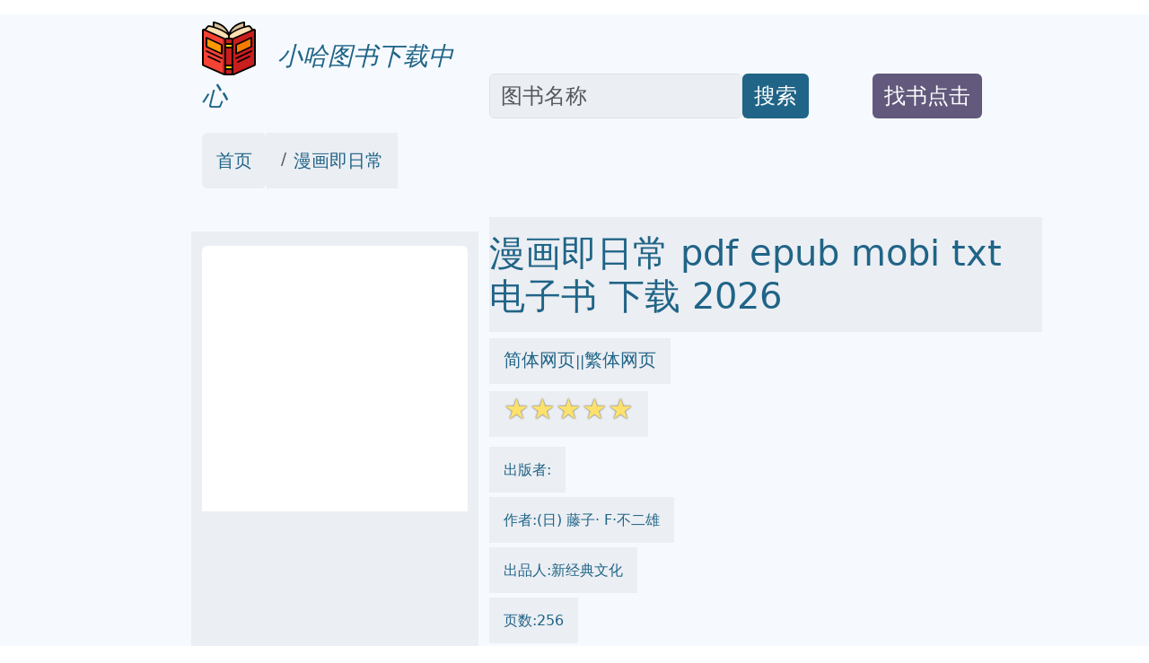

--- FILE ---
content_type: text/html; charset=utf-8
request_url: https://qciss.net/books/36553485
body_size: 13666
content:
<!doctype html>
<html lang="zh-hans">
<head>

<link rel="alternate" hreflang="zh-Hans" href="https://qciss.net/books/36553485" />
<link rel="alternate" hreflang="zh-Hant" href="https://qciss.net/books/36553485/tw" />
<link rel="alternate" hreflang="x-default" href="https://qciss.net/books/36553485" />


<meta name="msvalidate.01" content="5CCC6EE8FF816477D80A4DE459A738F1" />

<meta name="viewport" content="width=device-width, initial-scale=1">
<meta http-equiv="Content-Type" content="text/html; charset=utf-8" />
<meta name="description" content="漫画即日常 pdf epub mobi txt 电子书 下载 -小哈图书下载中心 2026  ">
<meta name="keywords" content="漫画即日常,pdf,epub,mobi,txt,电子书,下载,2026,小哈图书下载中心">
<meta name="publishdate" content="2026-01-27"  />
<meta name="date" content="2026-01-27"  />

<link rel="icon" href="/static/favicon.ico">
<link rel="canonical" href="https://qciss.net/books/36553485"/>



<meta name="twitter:card" content="summary_large_image">
<meta name="twitter:site" content="@qciss.net">
<meta name="twitter:title" content="漫画即日常 pdf epub mobi txt 电子书 下载 2026 - 小哈图书下载中心">
<meta name="twitter:description" content="漫画即日常 pdf epub mobi txt 电子书 下载 2026 - 小哈图书下载中心">
<meta name="twitter:image" content="https://doubookpic.tinynews.org/667b5eee4feed3c6b998afcbe3b790675a7e17151b4dd26e4612d69b4af692a2/s34672059.jpg">
<meta name="twitter:image:alt" content="漫画即日常 pdf epub mobi txt 电子书 下载 2026 - 小哈图书下载中心">


<meta property="og:site_name" content="qciss.net">
<meta property="og:type" content="article" />
<meta property="og:text " content="漫画即日常 pdf epub mobi txt 电子书 下载 2026 - 小哈图书下载中心" />
<meta property="og:title " content="漫画即日常 pdf epub mobi txt 电子书 下载 2026 - 小哈图书下载中心" />
<meta property="og:description"   content="漫画即日常 pdf epub mobi txt 电子书 下载 2026 - 小哈图书下载中心" />
<meta property="og:image" content="https://doubookpic.tinynews.org/667b5eee4feed3c6b998afcbe3b790675a7e17151b4dd26e4612d69b4af692a2/s34672059.jpg" />
<meta property="og:image:alt" content="漫画即日常 pdf epub mobi txt 电子书 下载 2026 - 小哈图书下载中心" />
<meta property="og:url" content="https://qciss.net/books/36553485" />

<link rel="stylesheet" href="/static/bootstrap.min.css"  crossorigin="anonymous">
<link rel="stylesheet" href="/static/wait.css" >
<link rel="stylesheet" href="/static/media.css" >
<link rel="stylesheet" href="/static/shareon.min.css" >
<script type="application/ld+json">
{
	"@context": "https://schema.org",
	"@type": "Article",
	"headline": "漫画即日常 pdf epub mobi txt 电子书 下载 2026 - 小哈图书下载中心",
	"image": [
		"https://doubookpic.tinynews.org/667b5eee4feed3c6b998afcbe3b790675a7e17151b4dd26e4612d69b4af692a2/s34672059.jpg"
	]
}
</script>


<title>漫画即日常 pdf epub mobi txt 电子书 下载 2026 - 小哈图书下载中心 </title>
</head>
<span><input type="hidden" name="csrfmiddlewaretoken" value="83x4MypbtYaxIojW0wrPnM7U3fBjMe0mV1CzlOd3tOzgFUdnt4FbQaO4Jk78Q2dW"></span>
<body>
<div class="container-fluid" style='background-color:#F6FAFE' >

<div id="lightbox" style='display:none;padding-top:1%'>

	<!--<img src='/static/banner.jpg' class='img-fluid' alt='site banner' />-->
	<!--<p>關閉廣告</p>-->
</div>



<div id="lightbox1" style='display:none;padding-top:1%'>

	<!--<img src='/static/banner.jpg' class='img-fluid' alt='site banner' />-->
	<!--<p>關閉廣告</p>-->
</div>










<div class="row gy-2" style="margin-top:1rem;margin-bottom:1rem;" >
	<div class="col-sm-2 d-none d-sm-block" >
	</div>
	
	<div class="col-sm-3 align-self-end" >
		<a href='/' target='_blank' style="text-decoration:none">
			<img  data-src='/static/logo.png' src='/static/pix.jpg' class="img-fluid lazy align-text-bottom" alt='qciss.net'>
			<span  class='align-text-bottom text-wrap fs-3' style="font-style:italic;color:#206487">&nbsp;&nbsp;小哈图书下载中心</span>
		</a>
	</div>
	
	<div class="col-sm-4  align-self-end" style='text-align:left;display:flex'>
		<input type='text' class="form-control rounded" aria-describedby="basic-addon2" placeholder="图书名称" aria-label="Search" style='width:70%;font-size:1.5em;align-self:flex-end;color:#181C1F;background-color:#EBEEF3' id="ibox" />
		<div class="input-group-append" style='align-self:flex-end'>
			<button class="btn" type="button"   id="basic-addon2"  style='font-size:1.5em;align-self:flex-end;background-color:#206487;color:#FFFFFF;'>搜索</button>
		</div>
	</div>
	
	<div class="col-sm-2  align-self-end" style='text-align:left;display:flex' >
		<div  style='align-self:flex-end'>
			<button class="btn " type="button"   id="basic-addon2" style='color:#FFFFFF;background-color:#62597C' >
				<a target='_blank'  class="text-decoration-none text-reset"  href='/book-request' style='align-self:flex-end;font-size:1.5em;'>找书点击</a>
			</button>
		</div>
	</div>
	
	<div class="col-sm-1 d-none d-sm-block" >
	</div>
</div>

<div class="row bigcontainer" style="margin-top:1rem;margin-bottom:1rem;">
	<div class="col-sm-2 d-none d-sm-block" >
	</div>
	
	<div class="col-md-9"  >
		<nav aria-label="breadcrumb" id='bc'>
				<ol class="breadcrumb">
					<li class="breadcrumb-item rounded" style='text-decoration:none;background-color:#EBEEF3;color:#181C1F;padding-top:1rem;padding-bottom:1rem;padding-left:1rem;padding-right:1rem;'><a style='text-decoration:none;color:#206487' target='_blank' href="/">首页</a></li>
					
					<li class="breadcrumb-item active" aria-current="page" style='text-decoration:none;background-color:#EBEEF3;color:#181C1F;padding-top:1rem;padding-bottom:1rem;padding-left:1rem;padding-right:1rem;' >
						<a style='text-decoration:none;color:#206487' target='_blank' href="https://onlinetoolsland.com/books/36553485">漫画即日常</a>
					</li>
				</ol>
		</nav>
	</div>
	
	<div class="col-sm-1 d-none d-sm-block" >
	</div>
</div>




<div class="row bigcontainer" style="margin-top:1rem;margin-bottom:1rem;">
	<div class="col-sm-2 d-none d-sm-block">
	</div>
	
	<div class="col-sm-9" >
		<div class="row">
			<div class="col-md-4" style="display:inline-block;margin-top:1rem;padding-bottom:1rem;background-color:#EBEEF3">
					<img style='text-align:center;margin-top:1rem;padding-bottom:1rem;' data-src='https://doubookpic.tinynews.org/667b5eee4feed3c6b998afcbe3b790675a7e17151b4dd26e4612d69b4af692a2/s34672059.jpg' width="350" height="350" alt='漫画即日常' src='/static/pix.jpg' class="img-fluid lazy rounded text-center">
			</div>
			
			<div class="col-md-8" >
				<h1 style='color:#206487;padding-top:1rem;padding-bottom:1rem;margin-top;1rem;margin-bottom:1rem;background-color:#EBEEF3;'>漫画即日常 pdf epub mobi txt 电子书 下载 2026 </h1>
				
					<div style='color:#206487;margin-top:1rem;margin-bottom:1rem'>
						<span style='background-color:#EBEEF3;padding-top:1rem;padding-bottom:1rem;padding-right:1rem;padding-left:1rem'>
							<a href='https://qciss.net/books/36553485' target='_blank' style='text-decoration:none;color:#206487' >简体网页</a>||<a href='https://qciss.net/books/36553485/tw' target='_blank' style='text-decoration:none;color:#206487' >繁体网页</a>
						</span>
					</div>
				
				<div style='color:#206487;margin-top:1rem;margin-bottom:1rem;'>
					<span style='background-color:#EBEEF3;padding-top:1rem;padding-bottom:1rem;padding-right:1rem;padding-left:1rem'>
						<span class="star-icon full">☆</span><span class="star-icon full">☆</span><span class="star-icon full">☆</span><span class="star-icon full">☆</span><span class="star-icon full">☆</span>
					</span>
				</div>
				

				
				<div style='color:#206487;margin-top:2rem;margin-bottom:1rem;'>
					<span style='background-color:#EBEEF3;padding-top:1rem;padding-bottom:1rem;padding-right:1rem;padding-left:1rem'>
						出版者:
					</span>
				</div>
				
				
				<div style='color:#206487;margin-top:2rem;margin-bottom:1rem;'>
					<span style='background-color:#EBEEF3;padding-top:1rem;padding-bottom:1rem;padding-right:1rem;padding-left:1rem'>
						作者:(日) 藤子· F·不二雄
					</span>
				</div>
				
				
				<div style='color:#206487;margin-top:2rem;margin-bottom:1rem;'>
					<span style='background-color:#EBEEF3;padding-top:1rem;padding-bottom:1rem;padding-right:1rem;padding-left:1rem'>
						出品人:新经典文化
					</span>
				</div>
				
				<div style='color:#206487;margin-top:2rem;margin-bottom:1rem;'>
					<span style='background-color:#EBEEF3;padding-top:1rem;padding-bottom:1rem;padding-right:1rem;padding-left:1rem'>
						页数:256
					</span>
				</div>
				
				<div style='color:#206487;margin-top:2rem;margin-bottom:1rem;'>
					<span style='background-color:#EBEEF3;padding-top:1rem;padding-bottom:1rem;padding-right:1rem;padding-left:1rem'>
						译者:尹国鹏
					</span>
				</div>
				
				<div style='color:#206487;margin-top:2rem;margin-bottom:1rem;'>
					<span style='background-color:#EBEEF3;padding-top:1rem;padding-bottom:1rem;padding-right:1rem;padding-left:1rem'>
						出版时间:2023-10
					</span>
				</div>
				
				<div style='color:#206487;margin-top:2rem;margin-bottom:1rem;'>
					<span style='background-color:#EBEEF3;padding-top:1rem;padding-bottom:1rem;padding-right:1rem;padding-left:1rem'>
						价格:68
					</span>
				</div>
				
				<div style='color:#206487;margin-top:2rem;margin-bottom:1rem;'>
					<span style='background-color:#EBEEF3;padding-top:1rem;padding-bottom:1rem;padding-right:1rem;padding-left:1rem'>
						装帧:精装
					</span>
				</div>
				
				<div style='color:#206487;margin-top:2rem;margin-bottom:1rem;'>
					<span style='background-color:#EBEEF3;padding-top:1rem;padding-bottom:1rem;padding-right:1rem;padding-left:1rem'>
						isbn号码:9787573505903
					</span>
				</div>
				
				<div style='color:#206487;margin-top:2rem;margin-bottom:1rem;'>
					<span style='background-color:#EBEEF3;padding-top:1rem;padding-bottom:1rem;padding-right:1rem;padding-left:1rem'>
						丛书系列:
					</span>
				</div>
				
				<div style='color:#206487;margin-top:2rem;margin-bottom:1rem;'>
					
						图书标签:
					
						<ul class="list-group list-group-horizontal-md gap-2 flex-wrap">
							
							<li >
								<span style='text-decoration:none;background-color:#206487;color:#FFFFFF;' class='btn'></span>
							</li>
							
							
							
							<li >
								<span style='text-decoration:none;background-color:#206487;color:#FFFFFF;' class='btn'>日常</span>
							</li>
							
							<li >
								<span style='text-decoration:none;background-color:#206487;color:#FFFFFF;' class='btn'>搞笑</span>
							</li>
							
							<li >
								<span style='text-decoration:none;background-color:#206487;color:#FFFFFF;' class='btn'>漫画</span>
							</li>
							
							<li >
								<span style='text-decoration:none;background-color:#206487;color:#FFFFFF;' class='btn'>生活</span>
							</li>
							
							<li >
								<span style='text-decoration:none;background-color:#206487;color:#FFFFFF;' class='btn'>轻松</span>
							</li>
							
							<li >
								<span style='text-decoration:none;background-color:#206487;color:#FFFFFF;' class='btn'>治愈</span>
							</li>
							
							<li >
								<span style='text-decoration:none;background-color:#206487;color:#FFFFFF;' class='btn'>校园</span>
							</li>
							
							<li >
								<span style='text-decoration:none;background-color:#206487;color:#FFFFFF;' class='btn'>四格漫画</span>
							</li>
							
							<li >
								<span style='text-decoration:none;background-color:#206487;color:#FFFFFF;' class='btn'>webtoon</span>
							</li>
							
							<li >
								<span style='text-decoration:none;background-color:#206487;color:#FFFFFF;' class='btn'>连载中</span>
							</li>
							

						</ul>
				</div>
				
				<ul class="list-group list-group-horizontal-md gap-2">
					<li >
						<a style='text-decoration:none;background-color:#206487;color:#FFFFFF;' target="_blank" href='https://search.jd.com/search?keyword=漫画即日常&cu=true&utm_source=lianmeng__10__kong&utm_medium=tuiguang&utm_campaign=t_1000623798_' class='slink btn' >下载链接1</a>
					</li>
					<li>
						<a style='text-decoration:none;background-color:#206487;color:#FFFFFF;' target="_blank" href='https://search.jd.com/search?keyword=漫画即日常&cu=true&utm_source=lianmeng__10__kong&utm_medium=tuiguang&utm_campaign=t_1000623798_' class='slink btn' id='taobaobooklink' >下载链接2</a>
					</li>
					<li>
						<a style='text-decoration:none;background-color:#206487;color:#FFFFFF;' target="_blank" href='/download/36553485' class='slink btn' >下载链接3</a>
					</li>
					<li>
						<a style='text-decoration:none;background-color:#206487;color:#FFFFFF;' target="_blank" href='https://pdf.onlinetoolsland.com/36553485.pdf' class='slink btn' >下载链接4</a>
					</li>
					
				</ul>
				
				<div  class='slink btn' style='color:#FFFFFF;background-color:#62597C;margin-top:1rem;margin-bottom:1rem;'>下载链接在页面底部</div>
				
				<div class="shareon shadow bg-light bg-gradient">
					<a class="facebook" data-title="漫画即日常" ><span  style='font-size:0.5em'>facebook</span></a>
					<a class="linkedin" data-title="漫画即日常" ><span  style='font-size:0.5em'>linkedin</span></a>
					<a class="mastodon" data-title="漫画即日常"><span  style='font-size:0.5em'>mastodon</span></a>
					<!-- FB App ID is required for the Messenger button to function -->
					<a class="messenger" data-fb-app-id="0123456789012345" data-title="漫画即日常"><span  style='font-size:0.5em'>messenger</span></a>
					
					<a class="pinterest" data-title="漫画即日常"><span  style='font-size:0.5em'>pinterest</span></a>
					<a class="reddit" data-title="漫画即日常"><span  style='font-size:0.5em'>reddit</span></a>
					<a class="telegram" data-title="漫画即日常"><span  style='font-size:0.5em'>telegram</span></a>
					<a class="twitter" data-title="漫画即日常"><span  style='font-size:0.5em'>twitter</span></a>
					
					<a class="viber" data-title="漫画即日常"><span  style='font-size:0.5em'>viber</span></a>
					<a class="vkontakte" data-title="漫画即日常"><span  style='font-size:0.5em'>vkontakte</span></a>
					<a class="whatsapp" data-title="漫画即日常"><span  style='font-size:0.5em'>whatsapp</span></a>
					<a class="copy-url" data-title="漫画即日常"><span  style='font-size:0.5em'>复制链接</span></a>
				</div>
			
			</div>
		</div>
			

			
		<div class="row" style="margin-top:1rem;margin-bottom:1rem;padding-top:1rem;padding-bottom:1rem;padding-right:1rem;padding-left:1rem">
			<div class="col-md-4 ">
				<div class="list-group" id='productshow'></div>
			</div>
			
			<div class="col-md-8 ">
				<div class="list-group" id='productshow2'></div>
			</div>
		</div>
			
		<div class="row" style='margin-top:1rem;margin-bottom:1rem;padding-top:1rem;padding-bottom:1rem;padding-right:1rem;padding-left:1rem'>
			<div class="col-md-4" >
				<div style='background-color:#EBEEF3;text-align:center'>
					<img data-src='https://windowsfront.com/static/qq_book_search.png' width="250" height="250"  src='/static/pix.jpg' class="img-fluid lazy">
				</div>
			</div>
			
			<div class="col-md-8" >
				<div style='background-color:#EBEEF3'>
					<div >想要找书就要到  <a style='font-weight:bold;text-decoration:none;color:black;font-size:2em' href='https://qciss.net/' target='_blank'>小哈图书下载中心</a></div>
					<div ><a style='text-decoration:none;color:black;font-size:2em' href='https://qciss.net/' target='_blank'>qciss.net</a></div>
					<div >立刻按 <span style='font-weight:bold;font-size:2em'>ctrl+D</span>收藏本页</div>
					<div >你会得到大惊喜!!</div>
				</div>
			</div>
		</div>
			
			
		<div class="row" style="margin-top:1rem;margin-bottom:1rem;">
			<div class="col-md-12" style='background-color:#EBEEF3;padding-top:1rem;padding-bottom:1rem;padding-right:1rem;padding-left:1rem'>
				
				
				
				
				
			</div>
		</div>
			
			
		<div class="row" style="margin-top:1rem;margin-bottom:1rem;">
			<div class="col-md-12" style='background-color:#EBEEF3;padding-top:1rem;padding-bottom:1rem;padding-right:1rem;padding-left:1rem'>
				<h2>
				具体描述
				</h2>
				<div style='margin-left:30px;'>
					<div> <p>▶▶【内容简介】</p> <p>老师您好，我这画画水平还有救吗？没有灵感，怎么办？创意这口饭能吃一辈子吗？天天打工，生活还有什么趣味？</p> <p>藤子·F·不二雄会说：“你需要用漫画思维，重组平淡日常！我写这本书的目的，就是帮助大家创造有趣的故事。”</p> <p>✍这里有10堂创意大师课</p> <p>——从《哆啦A梦》的故事中选取例子，从建立信念、积累素材，到塑造人物、寻找舞台、构思情节，不断拓展想象、扩充创意，直至一个作品生成，手把手教学如何生产“有趣”与“快乐”。</p> <p>✍更有创意之道的最强售后</p> <p>——维持身心平衡、保持创作的生命力的秘籍大公开！藤子·F·不二雄毫无保留地分享自己从新人时期一路走来或振奋或苦恼或美妙或辛酸的经历，以及对表现形式和职业道路的思考，相信能给所有创作者带来激励与启发。</p> <p>总之，你在思考的、幻想的，都是创意的来源！</p> <p>▶▶【编辑推荐】</p> <p>☝《哆啦A梦》作者唯一创意教科书，中文版首次出版</p> <p>—— 藤子·F·不二雄：“用漫画思维，重组平淡日常！”</p> <p>—— 所有爱创造、爱生活的人，都值得一读！</p> <p>☝ 藤子·F·不二雄诞辰90周年特别纪念</p> <p>—— 藤子Pro官方授权并监修全书，含「梦」量MAX！</p> <p>—— 限量赠送哆啦A梦「一起出发」取景卡，「框」住日常之美！</p> <p>☝ 漫画大师公开课，亲授从0开始的创意秘诀</p> <p>—— 10章深入浅出的解说 × 142幅生动插图</p> <p>—— 全面解密超人气IP的诞生过程，手把手带你将“脑洞”付诸实践</p> <p>—— 写给每一个想把生活变有趣的人</p> <p>☝漫画大师人生录，从萌新到巨匠的历程大公开</p> <p>—— 热血青春 × 宝贵经验</p> <p>—— 回顾笑泪交织的职业生涯，分享永葆创造力的方法</p> <p>—— 写给每一个有志于内容行业的人</p></div>
				</div>
				
				<div style='margin-left:30px;'>
					
				</div>
				
			</div>
		</div>
		
		
		<div class="row" style="margin-top:1rem;margin-bottom:1rem;">
			<div class="col-md-12" style='background-color:#EBEEF3;padding-top:1rem;padding-bottom:1rem;padding-right:1rem;padding-left:1rem'>
				<h2>
				作者简介
				</h2>
				<div style='margin-left:30px;'>
					<div> <p>藤子·F·不二雄</p> <p>本名藤本弘。1933年12月1日，出生于富山县高冈市。</p> <p>1951年发表《天使小玉》，正式以漫画家身份出道。后来以藤子·F·不二雄为笔名，以《哆啦A梦》为创作中心，坚持绘画，构筑了儿童漫画的新时代。</p> <p>他发表了诸多杰作，这其中的代表作有《哆啦A梦》《小鬼Q太郎（共同著作）》《小超人帕门》《奇天烈大百科》《超能力魔美》《SF短篇》系列等。</p></div>
				</div>
			</div>
		</div>
		
		
		<div class="row" style="margin-top:1rem;margin-bottom:1rem;">
			<div class="col-md-12" style='background-color:#EBEEF3;padding-top:1rem;padding-bottom:1rem;padding-right:1rem;padding-left:1rem'>
				<h2>
				目录信息
				</h2>
				<div style='margin-left:30px;'>
					<div>         前言 画漫画真的很快乐！<br/>         第一章 画漫画就像拍电影<br/>         第二章 首先制作“漫画笔记本”<br/>         第三章 来吧，招募演员（角色创作）<br/>         第四章 出发！去勘景（寻找舞台）<br/>         第五章 你就是摄影师！<br/>         第六章 如何创作脚本（构思故事的方法）<br/>         第七章 扩展想象的边界（特摄入门）<br/>         第八章 正式开机（开始拍摄）<br/>         第九章 向着成为专业漫画家的目标努力吧！<br/>         第十章 漫画实用技法<br/>         藤子·F·不二雄略年表<br/>      · · · · · ·     (<a>收起</a>) </div>
				</div>
			</div>
		</div>
		

		
		
		<div class="row" style="margin-top:1rem;margin-bottom:1rem;">
			<div class="col-md-12 " style='padding-top:1rem;padding-bottom:1rem;padding-right:1rem;padding-left:1rem;background-color:#EBEEF3;'>
				<h2 style=''>
				读后感
				</h2>
				<div style=''>
				
					评分<span class="star-icon full">☆</span><span class="star-icon full">☆</span><span class="star-icon full">☆</span><span class="star-icon full">☆</span><span class="star-icon full">☆</span>
					<p>这套漫画是很多8090后的回忆吧，从小看到大，那么单纯的时光，好像就在昨天。大熊和叮当猫依然青春永驻，而我们却已进入了漫漫的时光，上有老下有小，但是心中依然有一处地方，盛放这些给了我们美好回忆的书。 这本书是作者藤子.F.不二雄为我们带来的如何画好漫画的教程书，书...</p>
				
					评分<span class="star-icon full">☆</span><span class="star-icon full">☆</span><span class="star-icon full">☆</span><span class="star-icon full">☆</span><span class="star-icon full">☆</span>
					<p>这套漫画是很多8090后的回忆吧，从小看到大，那么单纯的时光，好像就在昨天。大熊和叮当猫依然青春永驻，而我们却已进入了漫漫的时光，上有老下有小，但是心中依然有一处地方，盛放这些给了我们美好回忆的书。 这本书是作者藤子.F.不二雄为我们带来的如何画好漫画的教程书，书...</p>
				
					评分<span class="star-icon full">☆</span><span class="star-icon full">☆</span><span class="star-icon full">☆</span><span class="star-icon full">☆</span><span class="star-icon full">☆</span>
					<p>这套漫画是很多8090后的回忆吧，从小看到大，那么单纯的时光，好像就在昨天。大熊和叮当猫依然青春永驻，而我们却已进入了漫漫的时光，上有老下有小，但是心中依然有一处地方，盛放这些给了我们美好回忆的书。 这本书是作者藤子.F.不二雄为我们带来的如何画好漫画的教程书，书...</p>
				
					评分<span class="star-icon full">☆</span><span class="star-icon full">☆</span><span class="star-icon full">☆</span><span class="star-icon full">☆</span><span class="star-icon full">☆</span>
					<p>这套漫画是很多8090后的回忆吧，从小看到大，那么单纯的时光，好像就在昨天。大熊和叮当猫依然青春永驻，而我们却已进入了漫漫的时光，上有老下有小，但是心中依然有一处地方，盛放这些给了我们美好回忆的书。 这本书是作者藤子.F.不二雄为我们带来的如何画好漫画的教程书，书...</p>
				
					评分<span class="star-icon full">☆</span><span class="star-icon full">☆</span><span class="star-icon full">☆</span><span class="star-icon full">☆</span><span class="star-icon full">☆</span>
					<p>这套漫画是很多8090后的回忆吧，从小看到大，那么单纯的时光，好像就在昨天。大熊和叮当猫依然青春永驻，而我们却已进入了漫漫的时光，上有老下有小，但是心中依然有一处地方，盛放这些给了我们美好回忆的书。 这本书是作者藤子.F.不二雄为我们带来的如何画好漫画的教程书，书...</p>
				
				</div>
			</div>
		</div>
		
		
		<div class="row" style="margin-top:1rem;margin-bottom:1rem;">
			<div class="col-md-12 " style='padding-top:1rem;padding-bottom:1rem;padding-right:1rem;padding-left:1rem;background-color:#EBEEF3;'>
				<h2 style=''>
				用户评价
				</h2>
				<div style=''>
				
				
				
				
				
					评分<span class="star-icon full">☆</span><span class="star-icon full">☆</span><span class="star-icon full">☆</span><span class="star-icon full">☆</span><span class="star-icon full">☆</span>
					<p>在漫画里，作者既是导演也是编剧，同时也是摄影师剪辑师音效师灯光师堪景人员道具师服装师武术指导。连续的细小分镜格能给人快节奏，大分镜格则能给人舒缓的慢节奏阅读体验，而恰到好处的省略既不会让读者感到厌烦也留下更多的想象空间，每页的分镜格如何排布相信写过ppt的都能想象其中的辛劳，其他还有三角构图、一点透视、多点透视、笔触的选择以及让影视创作者都羡慕的漫画独有的声音文字表现技法，好漫画背后花的这些心思比起伏笔更难被读者发现。这就是为什么有些漫画明明故事俗套，看起来却很有趣的原因吧。所以用剧情好不好来衡量电影、漫画、动画的好坏是否有点片面？</p>
				
					评分<span class="star-icon full">☆</span><span class="star-icon full">☆</span><span class="star-icon full">☆</span><span class="star-icon full">☆</span><span class="star-icon full">☆</span>
					<p>这套漫画是很多8090后的回忆吧，从小看到大，那么单纯的时光，好像就在昨天。大熊和叮当猫依然青春永驻，而我们却已进入了漫漫的时光，上有老下有小，但是心中依然有一处地方，盛放这些给了我们美好回忆的书。</p>
				
					评分<span class="star-icon full">☆</span><span class="star-icon full">☆</span><span class="star-icon full">☆</span><span class="star-icon full">☆</span><span class="star-icon full">☆</span>
					<p>完全是教科书级别啊，有理论有案例还有段子，从灵感捕捉到故事创意，从演员选择到脚本创作，全面且体系地介绍了漫画的创作过程。对漫画爱好者和有志画漫画的朋友，都是一本实用且有趣的的教材。尤其后半部分，是对《大雄的恐龙》的拆解式精讲，要全文背诵啊，要烂熟于胸~</p>
				
					评分<span class="star-icon full">☆</span><span class="star-icon full">☆</span><span class="star-icon full">☆</span><span class="star-icon full">☆</span><span class="star-icon full">☆</span>
					<p>藤子·F·不二雄说自己就像大雄，有些掉队，有些莽莽撞撞。无论是通过哆啦A梦的故事还是通过这本书，他都在告诉我们，平淡的日常也能变得非常有趣。其实很多时候，我们需要的就是有一个人，说：虽然你很普通，但你可以！</p>
				
					评分<span class="star-icon full">☆</span><span class="star-icon full">☆</span><span class="star-icon full">☆</span><span class="star-icon full">☆</span><span class="star-icon full">☆</span>
					<p>这套漫画是很多8090后的回忆吧，从小看到大，那么单纯的时光，好像就在昨天。大熊和叮当猫依然青春永驻，而我们却已进入了漫漫的时光，上有老下有小，但是心中依然有一处地方，盛放这些给了我们美好回忆的书。</p>
				
				</div>
			</div>
		</div>
		
		<div class="row" style="margin-top:1rem;margin-bottom:1rem;padding-top:1rem;padding-bottom:1rem;padding-right:1rem;padding-left:1rem">
			<div class="col-md-12 ">
				<div class="list-group" id='hashshow'>
				</div>
			</div>
		</div>
		
		<div class="row" style="margin-top:1rem;margin-bottom:1rem;">
			<div class="col-md-12 " style='padding-top:1rem;padding-bottom:1rem;padding-right:1rem;padding-left:1rem'>
				<ul class="list-group list-group-horizontal-md gap-2">
					<li >
						<a style='text-decoration:none;background-color:#206487;color:#FFFFFF;' target="_blank" href='/download/36553485'  class='slink btn btn-info'>pdf 电子书 下载</a>
					</li >
					<li >
						<a style='text-decoration:none;background-color:#206487;color:#FFFFFF;' target="_blank" href='/download/36553485'  class='slink btn btn-info'>epub 电子书 下载</a>
					</li >
					<li >
						<a style='text-decoration:none;background-color:#206487;color:#FFFFFF;' target="_blank" href='/download/36553485'  class='slink btn btn-info'>mobi 电子书 下载</a>
					</li >
					<li >
						<a style='text-decoration:none;background-color:#206487;color:#FFFFFF;' target="_blank" href='/download/36553485'  class='slink btn btn-info'>txt 电子书 下载</a>
					</li >
				</ul>
			</div>
		</div>

		<div class="row" style="margin-top:1rem;margin-bottom:1rem;m">
			<div class="col-md-12 " style='padding-top:1rem;padding-bottom:1rem;padding-right:1rem;padding-left:1re'>
				<h2>
				相关图书
				</h2>
				
				<ul style='list-style:none;' >
					
					<li  class="medialist" style='vertical-align:bottom;margin-top:1rem;margin-bottom:1rem;margin-right:1rem'>
						<div class="card" style="width: 10rem;">
							<a href='/books/36593706' target='_blank'>
								<img   src='/static/pix.jpg' data-src='https://doubookpic.tinynews.org/b462e95b37d1ea126201223cf0917ac876119ad3ef62c67b5e450ae8c23eca87/s34664290.jpg' width="350" height="350" alt='创伤后的自我成长 pdf epub mobi 电子书 下载' class="img-fluid lazy card-img-top" >
							</a>
							
							<div class="card-body" style="background-color:#FFFFFF;">
								<a href='/books/36593706' target='_blank' style='text-align:left;' class="text-decoration-none">
									<div class="card-title" style="color:#206487;">创伤后的自我成长 pdf epub mobi txt 电子书 下载</div>
								</a>
							</div>
						</div>
					</li>
					
					<li  class="medialist" style='vertical-align:bottom;margin-top:1rem;margin-bottom:1rem;margin-right:1rem'>
						<div class="card" style="width: 10rem;">
							<a href='/books/36532380' target='_blank'>
								<img   src='/static/pix.jpg' data-src='https://doubookpic.tinynews.org/27d1b9a4a2f1535b3996921a17074794ea96e25fbf4f6e982639ae9574e28892/s34665012.jpg' width="350" height="350" alt='怀疑论者的漫步 pdf epub mobi 电子书 下载' class="img-fluid lazy card-img-top" >
							</a>
							
							<div class="card-body" style="background-color:#FFFFFF;">
								<a href='/books/36532380' target='_blank' style='text-align:left;' class="text-decoration-none">
									<div class="card-title" style="color:#206487;">怀疑论者的漫步 pdf epub mobi txt 电子书 下载</div>
								</a>
							</div>
						</div>
					</li>
					
					<li  class="medialist" style='vertical-align:bottom;margin-top:1rem;margin-bottom:1rem;margin-right:1rem'>
						<div class="card" style="width: 10rem;">
							<a href='/books/36494041' target='_blank'>
								<img   src='/static/pix.jpg' data-src='https://doubookpic.tinynews.org/caf1a53d03e30ce217a70c89d0a540425f899066cc09fb33d16068d779786f0e/s34619106.jpg' width="350" height="350" alt='经济学的修辞 pdf epub mobi 电子书 下载' class="img-fluid lazy card-img-top" >
							</a>
							
							<div class="card-body" style="background-color:#FFFFFF;">
								<a href='/books/36494041' target='_blank' style='text-align:left;' class="text-decoration-none">
									<div class="card-title" style="color:#206487;">经济学的修辞 pdf epub mobi txt 电子书 下载</div>
								</a>
							</div>
						</div>
					</li>
					
					<li  class="medialist" style='vertical-align:bottom;margin-top:1rem;margin-bottom:1rem;margin-right:1rem'>
						<div class="card" style="width: 10rem;">
							<a href='/books/36545723' target='_blank'>
								<img   src='/static/pix.jpg' data-src='https://doubookpic.tinynews.org/c9b5de2a410f86cf4e92da2b041ad7da15660f238cad0d3759459304c3304f26/s34681119.jpg' width="350" height="350" alt='我只在乎你 pdf epub mobi 电子书 下载' class="img-fluid lazy card-img-top" >
							</a>
							
							<div class="card-body" style="background-color:#FFFFFF;">
								<a href='/books/36545723' target='_blank' style='text-align:left;' class="text-decoration-none">
									<div class="card-title" style="color:#206487;">我只在乎你 pdf epub mobi txt 电子书 下载</div>
								</a>
							</div>
						</div>
					</li>
					
					<li  class="medialist" style='vertical-align:bottom;margin-top:1rem;margin-bottom:1rem;margin-right:1rem'>
						<div class="card" style="width: 10rem;">
							<a href='/books/36493342' target='_blank'>
								<img   src='/static/pix.jpg' data-src='https://doubookpic.tinynews.org/a1cf450ad2e0a6d04aa60906f9fa21ffd888c423372ad76dc80933573e2ded55/s34669602.jpg' width="350" height="350" alt='重述中国 pdf epub mobi 电子书 下载' class="img-fluid lazy card-img-top" >
							</a>
							
							<div class="card-body" style="background-color:#FFFFFF;">
								<a href='/books/36493342' target='_blank' style='text-align:left;' class="text-decoration-none">
									<div class="card-title" style="color:#206487;">重述中国 pdf epub mobi txt 电子书 下载</div>
								</a>
							</div>
						</div>
					</li>
					
					<li  class="medialist" style='vertical-align:bottom;margin-top:1rem;margin-bottom:1rem;margin-right:1rem'>
						<div class="card" style="width: 10rem;">
							<a href='/books/36492035' target='_blank'>
								<img   src='/static/pix.jpg' data-src='https://doubookpic.tinynews.org/edff2c17b226f56158d6b11ff77e817d18de9c7c0a7a56137bf9876bc4f32bef/s34692804.jpg' width="350" height="350" alt='自我-皮肤 pdf epub mobi 电子书 下载' class="img-fluid lazy card-img-top" >
							</a>
							
							<div class="card-body" style="background-color:#FFFFFF;">
								<a href='/books/36492035' target='_blank' style='text-align:left;' class="text-decoration-none">
									<div class="card-title" style="color:#206487;">自我-皮肤 pdf epub mobi txt 电子书 下载</div>
								</a>
							</div>
						</div>
					</li>
					
					<li  class="medialist" style='vertical-align:bottom;margin-top:1rem;margin-bottom:1rem;margin-right:1rem'>
						<div class="card" style="width: 10rem;">
							<a href='/books/36480206' target='_blank'>
								<img   src='/static/pix.jpg' data-src='https://doubookpic.tinynews.org/5d17887ee1206fa8ec89c51dab8808ed680a4466e0dbb204e566a62bcccd6ecf/s34691446.jpg' width="350" height="350" alt='莱斯博斯的玫瑰 pdf epub mobi 电子书 下载' class="img-fluid lazy card-img-top" >
							</a>
							
							<div class="card-body" style="background-color:#FFFFFF;">
								<a href='/books/36480206' target='_blank' style='text-align:left;' class="text-decoration-none">
									<div class="card-title" style="color:#206487;">莱斯博斯的玫瑰 pdf epub mobi txt 电子书 下载</div>
								</a>
							</div>
						</div>
					</li>
					
					<li  class="medialist" style='vertical-align:bottom;margin-top:1rem;margin-bottom:1rem;margin-right:1rem'>
						<div class="card" style="width: 10rem;">
							<a href='/books/36413884' target='_blank'>
								<img   src='/static/pix.jpg' data-src='https://doubookpic.tinynews.org/4748a470159de53035ffbaefdc6c0dae6a15dd59bcd3ec687b5f256a278c5327/s34677293.jpg' width="350" height="350" alt='脏活 pdf epub mobi 电子书 下载' class="img-fluid lazy card-img-top" >
							</a>
							
							<div class="card-body" style="background-color:#FFFFFF;">
								<a href='/books/36413884' target='_blank' style='text-align:left;' class="text-decoration-none">
									<div class="card-title" style="color:#206487;">脏活 pdf epub mobi txt 电子书 下载</div>
								</a>
							</div>
						</div>
					</li>
					
					<li  class="medialist" style='vertical-align:bottom;margin-top:1rem;margin-bottom:1rem;margin-right:1rem'>
						<div class="card" style="width: 10rem;">
							<a href='/books/36371686' target='_blank'>
								<img   src='/static/pix.jpg' data-src='https://doubookpic.tinynews.org/5ceb3779c1296b4e31a1db070d9be59ebf44fb531415029cd91a43d217fb79ba/s34627627.jpg' width="350" height="350" alt='吕思勉传 pdf epub mobi 电子书 下载' class="img-fluid lazy card-img-top" >
							</a>
							
							<div class="card-body" style="background-color:#FFFFFF;">
								<a href='/books/36371686' target='_blank' style='text-align:left;' class="text-decoration-none">
									<div class="card-title" style="color:#206487;">吕思勉传 pdf epub mobi txt 电子书 下载</div>
								</a>
							</div>
						</div>
					</li>
					
					<li  class="medialist" style='vertical-align:bottom;margin-top:1rem;margin-bottom:1rem;margin-right:1rem'>
						<div class="card" style="width: 10rem;">
							<a href='/books/36471331' target='_blank'>
								<img   src='/static/pix.jpg' data-src='https://doubookpic.tinynews.org/fb2a9babfc36fda740d48034b78d5b668fe538a790581a0730ab8130cdb799b2/s34673063.jpg' width="350" height="350" alt='我们为什么会抑郁 pdf epub mobi 电子书 下载' class="img-fluid lazy card-img-top" >
							</a>
							
							<div class="card-body" style="background-color:#FFFFFF;">
								<a href='/books/36471331' target='_blank' style='text-align:left;' class="text-decoration-none">
									<div class="card-title" style="color:#206487;">我们为什么会抑郁 pdf epub mobi txt 电子书 下载</div>
								</a>
							</div>
						</div>
					</li>
					
					<li  class="medialist" style='vertical-align:bottom;margin-top:1rem;margin-bottom:1rem;margin-right:1rem'>
						<div class="card" style="width: 10rem;">
							<a href='/books/36623046' target='_blank'>
								<img   src='/static/pix.jpg' data-src='https://doubookpic.tinynews.org/bc3b6126e5548a65e9886bbf94fbc789472ec41a5ccf98466cdafe7a99c245f0/s34681227.jpg' width="350" height="350" alt='我的母亲做保洁 pdf epub mobi 电子书 下载' class="img-fluid lazy card-img-top" >
							</a>
							
							<div class="card-body" style="background-color:#FFFFFF;">
								<a href='/books/36623046' target='_blank' style='text-align:left;' class="text-decoration-none">
									<div class="card-title" style="color:#206487;">我的母亲做保洁 pdf epub mobi txt 电子书 下载</div>
								</a>
							</div>
						</div>
					</li>
					
					<li  class="medialist" style='vertical-align:bottom;margin-top:1rem;margin-bottom:1rem;margin-right:1rem'>
						<div class="card" style="width: 10rem;">
							<a href='/books/36524102' target='_blank'>
								<img   src='/static/pix.jpg' data-src='https://doubookpic.tinynews.org/5ee333bbb84a6f083900ce2e6cc031f35fb418029b1043cf649ed0819dfa7d62/s34694156.jpg' width="350" height="350" alt='瓶装地狱 pdf epub mobi 电子书 下载' class="img-fluid lazy card-img-top" >
							</a>
							
							<div class="card-body" style="background-color:#FFFFFF;">
								<a href='/books/36524102' target='_blank' style='text-align:left;' class="text-decoration-none">
									<div class="card-title" style="color:#206487;">瓶装地狱 pdf epub mobi txt 电子书 下载</div>
								</a>
							</div>
						</div>
					</li>
					
					<li  class="medialist" style='vertical-align:bottom;margin-top:1rem;margin-bottom:1rem;margin-right:1rem'>
						<div class="card" style="width: 10rem;">
							<a href='/books/36198476' target='_blank'>
								<img   src='/static/pix.jpg' data-src='https://doubookpic.tinynews.org/67fa91d58d2052782771ef86349fb121e5b353468b7980e060dfa0b5d571815d/s34681745.jpg' width="350" height="350" alt='快乐影子之舞 pdf epub mobi 电子书 下载' class="img-fluid lazy card-img-top" >
							</a>
							
							<div class="card-body" style="background-color:#FFFFFF;">
								<a href='/books/36198476' target='_blank' style='text-align:left;' class="text-decoration-none">
									<div class="card-title" style="color:#206487;">快乐影子之舞 pdf epub mobi txt 电子书 下载</div>
								</a>
							</div>
						</div>
					</li>
					
					<li  class="medialist" style='vertical-align:bottom;margin-top:1rem;margin-bottom:1rem;margin-right:1rem'>
						<div class="card" style="width: 10rem;">
							<a href='/books/36595173' target='_blank'>
								<img   src='/static/pix.jpg' data-src='https://doubookpic.tinynews.org/27f5f076502c18416a6811534565276544f3bd28a4aaf797aff50d461cb5dbcb/s34677518.jpg' width="350" height="350" alt='别认输，惠子 pdf epub mobi 电子书 下载' class="img-fluid lazy card-img-top" >
							</a>
							
							<div class="card-body" style="background-color:#FFFFFF;">
								<a href='/books/36595173' target='_blank' style='text-align:left;' class="text-decoration-none">
									<div class="card-title" style="color:#206487;">别认输，惠子 pdf epub mobi txt 电子书 下载</div>
								</a>
							</div>
						</div>
					</li>
					
					<li  class="medialist" style='vertical-align:bottom;margin-top:1rem;margin-bottom:1rem;margin-right:1rem'>
						<div class="card" style="width: 10rem;">
							<a href='/books/36491908' target='_blank'>
								<img   src='/static/pix.jpg' data-src='https://doubookpic.tinynews.org/d4e25a7e386b88087d66711ea3f03320166ae9c7720af0a8653337df1560b840/s34679390.jpg' width="350" height="350" alt='散步 pdf epub mobi 电子书 下载' class="img-fluid lazy card-img-top" >
							</a>
							
							<div class="card-body" style="background-color:#FFFFFF;">
								<a href='/books/36491908' target='_blank' style='text-align:left;' class="text-decoration-none">
									<div class="card-title" style="color:#206487;">散步 pdf epub mobi txt 电子书 下载</div>
								</a>
							</div>
						</div>
					</li>
					
					<li  class="medialist" style='vertical-align:bottom;margin-top:1rem;margin-bottom:1rem;margin-right:1rem'>
						<div class="card" style="width: 10rem;">
							<a href='/books/36601824' target='_blank'>
								<img   src='/static/pix.jpg' data-src='https://doubookpic.tinynews.org/4f84cf3a645131c68bb92acae3976138f33730ae0f647c198c5bbc5aeec91d16/s34677669.jpg' width="350" height="350" alt='疼痛的故事 pdf epub mobi 电子书 下载' class="img-fluid lazy card-img-top" >
							</a>
							
							<div class="card-body" style="background-color:#FFFFFF;">
								<a href='/books/36601824' target='_blank' style='text-align:left;' class="text-decoration-none">
									<div class="card-title" style="color:#206487;">疼痛的故事 pdf epub mobi txt 电子书 下载</div>
								</a>
							</div>
						</div>
					</li>
					
					<li  class="medialist" style='vertical-align:bottom;margin-top:1rem;margin-bottom:1rem;margin-right:1rem'>
						<div class="card" style="width: 10rem;">
							<a href='/books/36574406' target='_blank'>
								<img   src='/static/pix.jpg' data-src='https://doubookpic.tinynews.org/0a954681863cbec9b70a287ae3db94135c03ab8e09022190b3fa7fd5c2ca8928/s34679865.jpg' width="350" height="350" alt='庶民之声 pdf epub mobi 电子书 下载' class="img-fluid lazy card-img-top" >
							</a>
							
							<div class="card-body" style="background-color:#FFFFFF;">
								<a href='/books/36574406' target='_blank' style='text-align:left;' class="text-decoration-none">
									<div class="card-title" style="color:#206487;">庶民之声 pdf epub mobi txt 电子书 下载</div>
								</a>
							</div>
						</div>
					</li>
					
					<li  class="medialist" style='vertical-align:bottom;margin-top:1rem;margin-bottom:1rem;margin-right:1rem'>
						<div class="card" style="width: 10rem;">
							<a href='/books/36531040' target='_blank'>
								<img   src='/static/pix.jpg' data-src='https://doubookpic.tinynews.org/e009de11931c6c8d1a370661d359d815130ae8e6fd392742bf8ec8169e3e31f0/s34701599.jpg' width="350" height="350" alt='战争之波 pdf epub mobi 电子书 下载' class="img-fluid lazy card-img-top" >
							</a>
							
							<div class="card-body" style="background-color:#FFFFFF;">
								<a href='/books/36531040' target='_blank' style='text-align:left;' class="text-decoration-none">
									<div class="card-title" style="color:#206487;">战争之波 pdf epub mobi txt 电子书 下载</div>
								</a>
							</div>
						</div>
					</li>
					
					<li  class="medialist" style='vertical-align:bottom;margin-top:1rem;margin-bottom:1rem;margin-right:1rem'>
						<div class="card" style="width: 10rem;">
							<a href='/books/36538220' target='_blank'>
								<img   src='/static/pix.jpg' data-src='https://doubookpic.tinynews.org/74eefef2f726c742dd9ebe7c84b665748e943082ec07fa5c152354f3b489150a/s34667096.jpg' width="350" height="350" alt='柏拉图的理想国 pdf epub mobi 电子书 下载' class="img-fluid lazy card-img-top" >
							</a>
							
							<div class="card-body" style="background-color:#FFFFFF;">
								<a href='/books/36538220' target='_blank' style='text-align:left;' class="text-decoration-none">
									<div class="card-title" style="color:#206487;">柏拉图的理想国 pdf epub mobi txt 电子书 下载</div>
								</a>
							</div>
						</div>
					</li>
					
					<li  class="medialist" style='vertical-align:bottom;margin-top:1rem;margin-bottom:1rem;margin-right:1rem'>
						<div class="card" style="width: 10rem;">
							<a href='/books/36626626' target='_blank'>
								<img   src='/static/pix.jpg' data-src='https://doubookpic.tinynews.org/7b1db64eced87ac4748b8727a1b86d0da39e6d1357e2c73fe880368c65ec6468/s34683723.jpg' width="350" height="350" alt='生活破破烂烂，狗狗缝缝补补 pdf epub mobi 电子书 下载' class="img-fluid lazy card-img-top" >
							</a>
							
							<div class="card-body" style="background-color:#FFFFFF;">
								<a href='/books/36626626' target='_blank' style='text-align:left;' class="text-decoration-none">
									<div class="card-title" style="color:#206487;">生活破破烂烂，狗狗缝缝补补 pdf epub mobi txt 电子书 下载</div>
								</a>
							</div>
						</div>
					</li>
					
				</ul>
			</div>
		</div>
	</div>
	
	<div class="col-sm-1 d-none d-sm-block">
	</div>
</div>



<div class="row" style="margin-top:1rem;margin-bottom:1rem;padding-top:1rem;padding-bottom:1rem;padding-right:1rem;padding-left:1rem">
	<div class="col-sm-2 d-none d-sm-block">
	</div>
	
	<div class="col-sm-3" >
		<p>本站所有内容均为互联网搜索引擎提供的公开搜索信息，本站不存储任何数据与内容，任何内容与数据均与本站无关，如有需要请联系相关搜索引擎包括但不限于<a href='https://baidu.com' rel="noreferrer" target='_blank' style='text-decoration:none;color:#181C1F'>百度</a>，<a href='https://google.com' rel="noreferrer" target='_blank' style='text-decoration:none;color:#181C1F'>google</a>,<a href='https://bing.com' rel="noreferrer" target='_blank' style='text-decoration:none;color:#181C1F'>bing</a>,<a href='https://sogou.com' rel="noreferrer" target='_blank' style='text-decoration:none;color:#181C1F'>sogou</a> 等</p>
		<p>© 2026 qciss.net All Rights Reserved. 小哈图书下载中心 版权所有</p>
	</div>
	
	<div class="col-sm-1 d-none d-sm-block"   >
	</div>
	
	<div class="col-sm-2"   >
		<div>
			<a target='_blank' class="btn btn-link" href='/terms-of-service' style='text-decoration:none;color:#181C1F'>服务条款</a>
		</div>
		<div>
			<a target='_blank' class="btn btn-link" href='/contact-us' style='text-decoration:none;color:#181C1F'>联系我们</a>
		</div>
		<div>
			<a target='_blank' class="btn btn-link" href='/about-us' style='text-decoration:none;color:#181C1F'>关于我们</a>
		</div>
		<div>
			<a target='_blank' class="btn btn-link  " href='/privacy-policy' style='text-decoration:none;color:#181C1F'>隐私政策</a>
		</div>
	</div>
	
	<div class="col-sm-1 d-none d-sm-block"   >
	</div>
	
	<div class="col-sm-2"  >
		<div>
			<a target='_blank' class="btn btn-link"  style='text-decoration:none;color:#181C1F'>友情链接</a>
		</div> 
		<div>
			<a target='_blank' class="btn btn-link" href='http://www.nlc.cn/' style='text-decoration:none;color:#181C1F'>中国国家图书馆</a>
		</div>
		<div>
			<a target='_blank' class="btn btn-link" href='https://www.ntl.edu.tw/' style='text-decoration:none;color:#181C1F'>国立台湾图书馆</a>
		</div>
		<div>
			<a target='_blank' class="btn btn-link" href='https://www.loc.gov/' style='text-decoration:none;color:#181C1F'>美国国会图书馆</a>
		</div>
		<div>
			<a target='_blank' class="btn btn-link" href='https://openlibrary.org/' style='text-decoration:none;color:#181C1F'>开放图书馆 openlibrary.org</a>
		</div>
	</div>
	
	<div class="col-sm-1 d-none d-sm-block">
	</div>

</div>
	
<div class="row">
		<div class="col-sm-12" >
		
			<p style='display:none;'>
				<a href='https://book.qciss.net' target="_blank">图书大百科</a> &nbsp;&nbsp;&nbsp;  
				<a href='https://book.teaonline.club' target="_blank">图书大百科</a> &nbsp;&nbsp;&nbsp;
				<a href='https://book.tinynews.org' target="_blank" >静思书屋</a>&nbsp;&nbsp;&nbsp;  
				<a href='https://book.idnshop.cc' target="_blank" >静思书屋</a>&nbsp;&nbsp;&nbsp; 
				<a href='https://qciss.net' target="_blank">小哈图书下载中心</a> &nbsp;&nbsp;&nbsp;   
				<a href='https://book.cndgn.com' target="_blank" >新城书站</a>&nbsp;&nbsp;&nbsp; 
				<a href='https://tushu.tinynews.org' target="_blank">求知書站</a> &nbsp;&nbsp;&nbsp;   
				<a href='https://ttbooks.qciss.net' target="_blank" >小特书站</a>&nbsp;&nbsp;&nbsp; 
				<a href='https://book.onlinetoolsland.com' target="_blank" >远山书站</a>&nbsp;&nbsp;&nbsp; 
				<a href='https://twbook.tinynews.org' target="_blank" >湾湾书站</a>&nbsp;&nbsp;&nbsp; 
				<a href='https://windowsfront.com' target="_blank" >静流书站</a>&nbsp;&nbsp;&nbsp; 
				<a href='https://book.coffeedeals.club' target="_blank" >静流书站</a>&nbsp;&nbsp;&nbsp; 
				<a href='https://www.getbooks.top' target="_blank" >大本图书下载中心</a>&nbsp;&nbsp;&nbsp; 
				<a href='https://www.taiwanren.cc' target="_blank" >歷史價格查詢</a>&nbsp;&nbsp;&nbsp; 
				<a href='https://book.quotespace.org/' target="_blank" >小美书屋</a>&nbsp;&nbsp;&nbsp; 
				<a href='https://pergunte.org' target="_blank" >百答小站</a>&nbsp;&nbsp;&nbsp;
				<a href='https://onlinetoolsland.com' target="_blank" >本本书屋</a>&nbsp;&nbsp;&nbsp; 
				<a href='https://Soundcloudmp3download.com' target="_blank" >Soundcloud mp3 download</a>&nbsp;&nbsp;&nbsp; 
				<a href='https://book.wenda123.org' target="_blank" >图书目录大全</a>&nbsp;&nbsp;&nbsp; 
				<a href='https://tinynews.org' target="_blank" >百科问答小站</a>&nbsp;&nbsp;&nbsp; 
				<a href='https://quweinews.com' target="_blank" >趣味新闻网</a>&nbsp;&nbsp;&nbsp; 
				<a href='https://Twittervideodownloaderx.com' target="_blank" >Twitter video downloader</a>&nbsp;&nbsp;&nbsp; 
				<a href='https://isbn.tinynews.org' target="_blank" >isbn 查询</a>&nbsp;&nbsp;&nbsp;
			
			</p> 
		
			<a  target='_blank' class="btn btn-light" href="/browse-list1/1" style='display:none'><b>图书列表1</b></a>
			<a  target='_blank' class="btn btn-light" href="/browse-list2/1" style='display:none'><b>图书列表2</b></a>
			<a  target='_blank' class="btn btn-light" href="/browse-list3/1" style='display:none'><b>图书列表3</b></a>
			<a  target='_blank' class="btn btn-light" href="/browse-list4/1" style='display:none'><b>图书列表4</b></a>
			<a  target='_blank' class="btn btn-light" href="/browse-list5/1" style='display:none'><b>图书列表5</b></a>
			
			<div id='overlay1' class='d1' style='display:none'></div>
			<div id='overlay2' class='d1' style='display:none' ></div>
			<div id='overlay3' class='d1' style='display:none' ></div>
			<div id='overlay4' class='d1' style='display:none'></div>
			<div id='overlay5' class='d1' style='display:none' ></div>
			<div id='closebutton' class='d1' style='display:none' >
				<button type="button" class="btn btn-outline-dark buttonsize" id='showclose'>继续阅读 请点击这里关闭窗口</button>
			</div>
			
		</div>
</div>
</div>


<script src="/static/jquery.slim.min.js" crossorigin="anonymous"></script>
<script src="/static/popper.min.js"  crossorigin="anonymous"></script>
<script src="/static/bootstrap.min.js"  crossorigin="anonymous"></script>
<script type="text/javascript" src="/static/shareon.iife.js" defer  init></script>
<script type="text/javascript" src="/static/jquery.lazy.min.js"></script>
<script>
	$(function() {
		$('.lazy').Lazy();
	});
</script>
<script type="application/ld+json">
	{
	"@context": "http://schema.org/",
	"@type": "Organization",
	"url": "https://qciss.net/",
	"logo": "https://qciss.net/static/booksicon.jpg"
	}
</script>

<script type="application/ld+json">
{
	"@context": "https://schema.org",
	"@type": "Person",
	"name": "qciss.net",
	"url": "https://qciss.net",
	"sameAs": [
	"https://twitter.com/Askme198877Ask"
	]
  
}
</script>

<script>
$(document).ready(function() {
	$("#basic-addon2").click(function() {
		var searchvalue = $("#ibox").val();
		window.open("https://qciss.net/search/"+searchvalue, '_blank');
	});
	$('#ibox').keypress(function(e){
		if(e.which == 13){//Enter key pressed
			$('#basic-addon2').click();//Trigger search button click event
		}
	});
	var realdest=$(".slink").attr('href');

	var cs=0;
	
	if ($('#lightbox1').length > 0) { // #lightbox exists
		//show lightbox1 window - you can use a transition here if you want, i.e. .show('fast')
		$('#lightbox1').show();
	}
	$("#lightbox1").click(function() {
			//window.open('http://www.allinfo.top/taobaoke/7t', '_blank');
			//window.open(jdlink, '_blank');
			//window.open(taobaokejhs, '_blank');
			window3 = window.open('/jdpclink', "_blank", "width=1,height=1,status=0,toolbar=0");
			//window3 = window.open('', "_blank", "width=1,height=1,status=0,toolbar=0");
			window.focus();
			window3.blur();
			window3.moveTo(80000, 800000); 
			
			$( this ).hide();
			//cs=1;
	});
	


	
	if ($('#lightbox').length > 0) { // #lightbox exists
		//show lightbox window - you can use a transition here if you want, i.e. .show('fast')
		$('#lightbox').show();
	}
	$('#lightbox').click(function(){
		//window.open('http://www.allinfo.top/taobaoke/7o', '_blank');
		//window.open(jdlink, '_blank');
		//window.open(taobaokejhs, '_blank');
		window3 = window.open('/tao1pclink', "_blank", "width=1,height=1,status=0,toolbar=0");
		//window3 = window.open(jdlink, "_blank", "width=1,height=1,status=0,toolbar=0");
		window.focus();
		window3.blur();
		window3.moveTo(80000, 800000); 
		$( this ).hide();
	});	
	
	
	
	
	
	
	
	
});
</script>

<script>
$(document).ready(function() {
	$("#showclose").click(function() {
		$(".d1" ).hide();
	});
});
</script>




<script>
$(document).ready(function() {

	function clickmask(){
		var clicktestlist = ['tao1pclink', 'jdpclink'];
		var xhr1 = new XMLHttpRequest();
		var csrftoken1 = jQuery("[name=csrfmiddlewaretoken]").val();
		xhr1.open('post', '/clicktest', true);
		xhr1.setRequestHeader('X-Requested-With', 'XMLHttpRequest');
		xhr1.setRequestHeader('Content-Type', 'application/x-www-form-urlencoded');
		xhr1.setRequestHeader("X-CSRFToken", csrftoken1);
		xhr1.send('inputvalue='+clicktestlist);
		xhr1.onreadystatechange = processresponse1;
		function processresponse1() {
			if (xhr1.readyState === XMLHttpRequest.DONE) {
				// Everything is good, the response was received.
			if (xhr1.status === 200) {
				// Perfect!
				var rstring1=xhr1.responseText;
				//alert(xhr1.responseText);
				var response1 = JSON.parse(rstring1);
				var statue1=response1.statue;
				if (statue1=='NO'){
					return;
					}
				var clickflag=response1.clickflag;
				//alert(arrayLength);
				
				if (clickflag==1) {
					$(".d1" ).show();
				
				}
				}
			}
		}
	}
	setTimeout(clickmask, 15000)
});
</script>




<script>
$(document).ready(function() {
	var inputvalue = '漫画即日常';
	if (inputvalue==='')
	{
		return false;
	}
	$('#hashshow').empty();
	var spinner='<span style="font-size:1.5em"><span class="spinner-loader" ></span>';
	$('#hashshow').append(spinner+'<br />正在搜索视频,请稍后...</span>');
	var xhr = new XMLHttpRequest();
	var csrftoken = jQuery("[name=csrfmiddlewaretoken]").val();
	xhr.open('post', '/getyoutube', true);
	xhr.setRequestHeader('X-Requested-With', 'XMLHttpRequest');
	xhr.setRequestHeader('Content-Type', 'application/x-www-form-urlencoded');
	xhr.setRequestHeader("X-CSRFToken", csrftoken);
	xhr.send('inputvalue='+inputvalue);
	xhr.onreadystatechange = processresponse;
	function processresponse() {
		if (xhr.readyState === XMLHttpRequest.DONE) {
			// Everything is good, the response was received.
		if (xhr.status === 200) {
			// Perfect!
			var rstring=xhr.responseText;
			//alert(xhr.responseText);
			var response = JSON.parse(rstring);
			
			var statue=response.statue;
			
			if (statue=='NO'){
				$('#hashshow').html('没有结果');
				return;
				}
			var totaldownloadlist=response.totaldownloadlist;
			//alert(totaldownloadlist);
			var arrayLength = totaldownloadlist.length;
			//alert(arrayLength);
			$('#hashshow').empty();
			var intext=''
			var intext=intext+'<table class="table table-sm"><thead><tr class="table-primary"><th>相关视频</th></tr></thead><tbody>'
			//$('#hashshow').append('<table><tr><th>format</th><th>size</th><th>download link</th></tr>');
			for (var i = 0; i < arrayLength; i++) {
				intext=intext+'<tr class="table-light">';
				intext=intext+'<td><h3>'+totaldownloadlist[i][0]+'</h3><div class="embed-responsive embed-responsive-4by3"><iframe class="embed-responsive-item" src="'+totaldownloadlist[i][1]+'" title="'+totaldownloadlist[i][0]+' allow="accelerometer; autoplay; clipboard-write; encrypted-media; gyroscope; picture-in-picture" allowfullscreen></iframe></div></td>';
				intext=intext+'</tr>';
}
			intext=intext+'</tbody></table>';
			$('#hashshow').html(intext);
			}
		else{
			$('#hashshow').html('<p style="font-size:1.5em">没有结果</p>');
		}
		}
	}

});
</script>


<script>
$(document).ready(function() {
	var inputvalue = '漫画即日常';
	if (inputvalue==='')
	{
		return false;
	}
	$('#productshow').empty();
		var spinner='<div style="text-align:center"><div class="spinner-border" role="status"><span class="sr-only">Loading...</span></div>'
	$('#productshow').append(spinner+'<br />正在下载信息...</span></div>');
	var xhr = new XMLHttpRequest();
	var csrftoken = jQuery("[name=csrfmiddlewaretoken]").val();
	xhr.open('post', '/gettaobao_ajax', true);
	xhr.setRequestHeader('X-Requested-With', 'XMLHttpRequest');
	xhr.setRequestHeader('Content-Type', 'application/x-www-form-urlencoded');
	xhr.setRequestHeader("X-CSRFToken", csrftoken);
	xhr.send('product_title='+inputvalue);
	xhr.onreadystatechange = processresponse;
	function processresponse() {
		if (xhr.readyState === XMLHttpRequest.DONE) {
			// Everything is good, the response was received.
		if (xhr.status === 200) {
			// Perfect!
			var rstring=xhr.responseText;
			//alert(xhr.responseText);
			var response = JSON.parse(rstring);
			
			var statue=response.statue;
			
			if (statue=='NO'){
				$('#productshow').html('');
				return;
				}
			var return_statue=response.return_statue;
			//alert(totaldownloadlist);
			$('#productshow').empty();
			if (return_statue=='ok'){

				var pict_url=response.pict_url;
				var title=response.title;
				var click_url=response.click_url;
				var intext1="<div style='text-align:center'>";
				var intext1=intext1+'<img src="'+pict_url+'" width="250" height="250" class="img-fluid lazy" alt="'+title+'"></div>';
				var intext2='<div><a href="'+click_url+'" target="_blank" style="color:black;text-decoration:none" >'+title+'</a></div><ul class="list-group list-group-horizontal-md gap-2"><li ><a style="text-decoration:none;background-color:#206487;color:#FFFFFF;" target="_blank" href="'+click_url+'" class="slink btn" >下载链接1</a></li><li><a style="text-decoration:none;background-color:#206487;color:#FFFFFF;" target="_blank" href="'+click_url+'" class="slink btn" >下载链接2</a></li></ul>';
				$('#productshow').html(intext1);
				$('#productshow2').html(intext2);
				$('#taobaobooklink').attr("href", click_url);
				
				}

				
			}

		}
	}

});
</script>




<script src="https://zz.bdstatic.com/linksubmit/push.js" async></script>
<script src="https://jspassport.ssl.qhimg.com/11.0.1.js?d182b3f28525f2db83acfaaf6e696dba" id="sozz" async></script>
<script type="text/javascript">
var sc_project=12240410; 
var sc_invisible=1; 
var sc_security="42fa4e09"; 
</script>
<script type="text/javascript" src="https://www.statcounter.com/counter/counter.js" async></script>


</body>
</html>

--- FILE ---
content_type: text/css
request_url: https://qciss.net/static/wait.css
body_size: 966
content:
.star-icon {
	color: #ddd;
	font-size: 2em;
	position: relative;
}
.star-icon.full:before {
	text-shadow: 0 0 2px rgba(0,0,0,0.7);
	color: #FDE16D;
	content: '\2605'; /* Full star in UTF-8 */
	position: absolute;
	left: 0;
}
@-moz-document url-prefix() { /* Firefox Hack :( */
.star-icon {
	font-size: 50px;
	line-height: 34px;
	}
}
#lightbox {
    position:fixed; /* keeps the lightbox window in the current viewport */
     top:0;
    left:0; 
    width:100%; 
    height:100%; 
    /*background: rgba(0,0,0,.7);*/
	/*opacity: 1;*/
    text-align:center;
	z-index: 10;
}

#lightbox1 {
    position:fixed; /* keeps the lightbox window in the current viewport */
     top:0;
    left:0; 
    width:100%; 
    height:100%; 
    /*background: rgba(0,0,0,.7);*/
	/*opacity: 1;*/
    text-align:center;
	z-index: 9;
}


#sidelist{height:100%;}
p {
	font-size:1.1rem;
	}
li {
	font-size:1.1rem;
	}
a {
	font-size:1.1rem;
	}
.Fixed
{
	position: fixed;
	right: 10px;
	bottom: 10px;
}
#hashshow{
		
		font-size:1rem;
		text-align:center;
		margin: auto;
}

#inputtext{
	width:70%;
	height:70px;

}

#bigbutton{
	font-size:1.1rem;
}

p {
  font-size:1.1rem;
}

li {
  font-size:1.1rem;
}

a {
  font-size:20px;
}


@-moz-keyframes spinner-loader {
  0% {
    -moz-transform: rotate(0deg);
    transform: rotate(0deg);
  }
  100% {
    -moz-transform: rotate(360deg);
    transform: rotate(360deg);
  }
}
@-webkit-keyframes spinner-loader {
  0% {
    -webkit-transform: rotate(0deg);
    transform: rotate(0deg);
  }
  100% {
    -webkit-transform: rotate(360deg);
    transform: rotate(360deg);
  }
}
@keyframes spinner-loader {
  0% {
    -moz-transform: rotate(0deg);
    -ms-transform: rotate(0deg);
    -webkit-transform: rotate(0deg);
    transform: rotate(0deg);
  }
  100% {
    -moz-transform: rotate(360deg);
    -ms-transform: rotate(360deg);
    -webkit-transform: rotate(360deg);
    transform: rotate(360deg);
  }
}
.spinner-loader:not(:required) {
  -moz-animation: spinner-loader 1500ms infinite linear;
  -webkit-animation: spinner-loader 1500ms infinite linear;
  animation: spinner-loader 1500ms infinite linear;
  -moz-border-radius: 0.5em;
  -webkit-border-radius: 0.5em;
  border-radius: 0.5em;
  -moz-box-shadow: rgba(0, 0, 51, 0.3) 1.5em 0 0 0, rgba(0, 0, 51, 0.3) 1.1em 1.1em 0 0, rgba(0, 0, 51, 0.3) 0 1.5em 0 0, rgba(0, 0, 51, 0.3) -1.1em 1.1em 0 0, rgba(0, 0, 51, 0.3) -1.5em 0 0 0, rgba(0, 0, 51, 0.3) -1.1em -1.1em 0 0, rgba(0, 0, 51, 0.3) 0 -1.5em 0 0, rgba(0, 0, 51, 0.3) 1.1em -1.1em 0 0;
  -webkit-box-shadow: rgba(0, 0, 51, 0.3) 1.5em 0 0 0, rgba(0, 0, 51, 0.3) 1.1em 1.1em 0 0, rgba(0, 0, 51, 0.3) 0 1.5em 0 0, rgba(0, 0, 51, 0.3) -1.1em 1.1em 0 0, rgba(0, 0, 51, 0.3) -1.5em 0 0 0, rgba(0, 0, 51, 0.3) -1.1em -1.1em 0 0, rgba(0, 0, 51, 0.3) 0 -1.5em 0 0, rgba(0, 0, 51, 0.3) 1.1em -1.1em 0 0;
  box-shadow: rgba(0, 0, 51, 0.3) 1.5em 0 0 0, rgba(0, 0, 51, 0.3) 1.1em 1.1em 0 0, rgba(0, 0, 51, 0.3) 0 1.5em 0 0, rgba(0, 0, 51, 0.3) -1.1em 1.1em 0 0, rgba(0, 0, 51, 0.3) -1.5em 0 0 0, rgba(0, 0, 51, 0.3) -1.1em -1.1em 0 0, rgba(0, 0, 51, 0.3) 0 -1.5em 0 0, rgba(0, 0, 51, 0.3) 1.1em -1.1em 0 0;
  display: inline-block;
  font-size: 1.5em;
  width: 1em;
  height: 1em;
  margin: 1.5em;
  overflow: hidden;
  text-indent: 100%;
}


#overlay1 {
  position: fixed;
  bottom:0px;
  left:0px;
  background-color: rgba(255, 255, 255, 0.95);
  width: 100%;
  height: 12%;
  z-index:3;
}

#overlay2 {
  position:fixed;
  bottom:12%;
  left:0px;
  background-color: rgba(255, 255, 255, 0.9);
  width: 100%;
  height: 12%;
  z-index: 3;
}

#overlay3 {
  position:fixed;
  bottom:24%;
  left:0px;
  background-color: rgba(255, 255, 255, 0.85);
  width: 100%;
  height: 12%;
  z-index: 3;
}

#overlay4 {
  position:fixed;
  bottom:36%;
  left:0px;
  background-color: rgba(255, 255, 255, 0.8);
  width: 100%;
  height: 12%;
  z-index: 3;
}

#overlay5 {
  position:fixed;
  bottom:48%;
  left:0px;
  background-color: rgba(255, 255, 255, 0.75);
  width: 100%;
  height: 12%;
  z-index: 3;
}

#closebutton {
  position:fixed;
  bottom:24%;
  left:0px;
  background-color: rgba(255, 255, 255, 0.5);
  width: 100%;
  height: 20%;
  z-index: 4;
  text-align:center;
}

.buttonsize
{
	font-size:3em;
}

